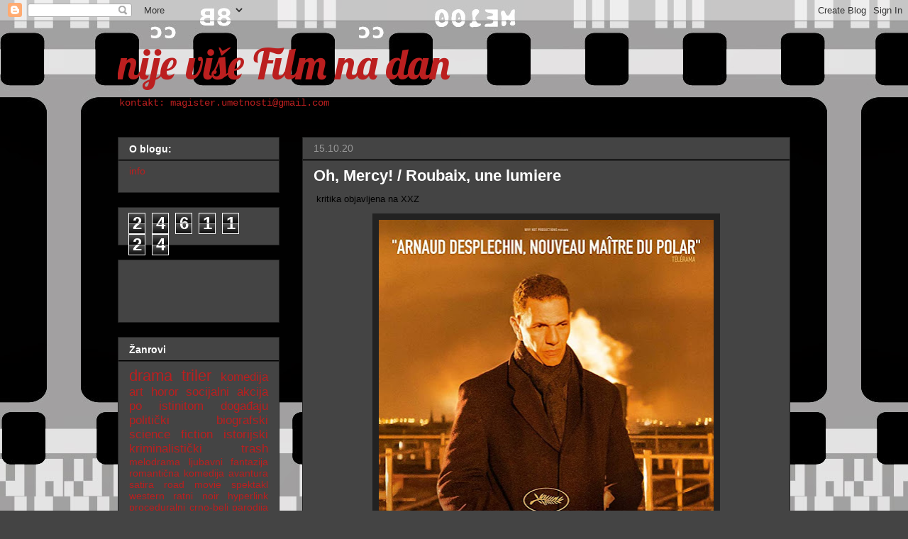

--- FILE ---
content_type: text/html; charset=UTF-8
request_url: http://film-na-dan.blogspot.com/b/stats?style=WHITE_TRANSPARENT&timeRange=ALL_TIME&token=APq4FmACkgC17HIZ-VC5inpFaQtEDOt1q-G98B7QtxPfQYYwm-UbCTNMasnNub1Nf2-Fzwmc8EKPBB6kl1FtP3IM4AEyPM_AwA
body_size: 248
content:
{"total":2461124,"sparklineOptions":{"backgroundColor":{"fillOpacity":0.1,"fill":"#ffffff"},"series":[{"areaOpacity":0.3,"color":"#fff"}]},"sparklineData":[[0,4],[1,4],[2,4],[3,13],[4,8],[5,4],[6,6],[7,4],[8,4],[9,5],[10,9],[11,10],[12,26],[13,100],[14,90],[15,26],[16,16],[17,19],[18,18],[19,12],[20,9],[21,7],[22,7],[23,6],[24,8],[25,7],[26,6],[27,8],[28,53],[29,11]],"nextTickMs":85714}